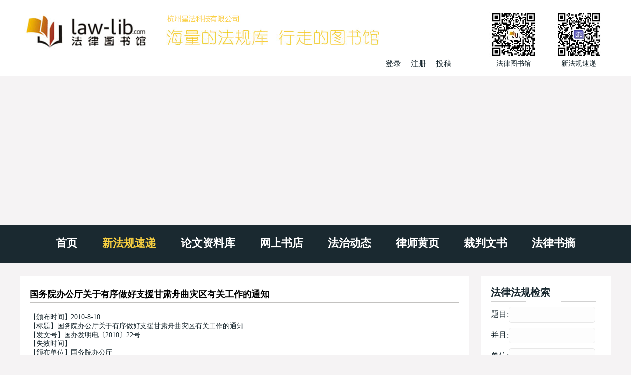

--- FILE ---
content_type: text/html
request_url: http://www.law-lib.com/law/law_view.asp?id=319089
body_size: 8660
content:

<!DOCTYPE html>
<html>	
	<head>
		<meta http-equiv="Content-Type" content="text/html; charset=gb2312">
		<meta http-equiv="X-UA-Compatible" content="IE=edge，chrome=1">
		<meta name="viewport" content="width=device-width, initial-scale=1">
<title>国务院办公厅关于有序做好支援甘肃舟曲灾区有关工作的通知_全文</title>
<meta name="description" content="国务院办公厅关于有序做好支援甘肃舟曲灾区有关工作的通知 ：国务院办公厅关于有序做好支援甘肃舟曲灾区有关工作的通知

国办发明电〔2010〕22号


各省、自治区、直辖市人民政府，国务院各部委、各直属机构：

　　近日，甘肃省甘南藏族自治州舟曲县因强降雨发生特大山洪泥石流灾害，造成严重人员伤亡和经济损失。党中央、国务院和中央军委高度重视，">
<meta name="keywords" content="国务院办公厅关于有序做好支援甘肃舟曲灾区有关工作的通知 ,全文下载,法律法规">
		<link rel="stylesheet" href="/wstyle/css/style.css" type="text/css">
		<script type="text/javascript" src="/wstyle/js/jquery1.42.min.js"></script>
		<script type="text/javascript" src="/wstyle/js/TouchSlide.1.1.js"></script>
		<script type="text/javascript" src="/wstyle/js/TouchSlide.1.1.source.js"></script>

<script async src="//pagead2.googlesyndication.com/pagead/js/adsbygoogle.js"></script>
<script>
     (adsbygoogle = window.adsbygoogle || []).push({
          google_ad_client: "ca-pub-0482434302070489",
          enable_page_level_ads: true
     });
</script>

	</head>	
	<!--头部-->

	<body>
		<div class="header">
		<div class="wrap clearfix">
			<div class="header_l fl clearfix">
				<a href="/"><img src="/wstyle/images/logo.jpg"></a>
				<div class="reg fr">
　
                    <a id="log" href="javascript:;">登录</a>
                    <a href="/passport/register.asp" target="_blank">注册</a>
                    <a href="/lw/viplwadd.asp">投稿</a>

				</div>
			</div>
			<div class="header_r fr clearfix">
				<li>
					<img src="/wstyle/images/wechat1.jpg">
					<p>法律图书馆</p>
				</li>
				<li>
					<img src="/wstyle/images/wechat2.jpg">
					<p>新法规速递</p>
				</li>
			</div>
			<div class="m_menu">
				<a id="tog"></a>
				<ul style="display: none;">
					<li><a href="/">首页</a></li>	
					<li><a href="/law/">新法规速递</a></li>
					<li><a href="/lw/">论文资料库</a></li>
					<li><a href="/shopping/">网上书店</a></li>
					<li><a href="/fzdt/">法治动态</a></li>
					<li><a href="/lawyer/">律师黄页</a></li>
					<li><a href="/cpws/">裁判文书</a></li>
					<li><a href="/flsz/">法律书摘</a></li>
				</ul>	
			</div>
			<div class="login">
				<div class="dialog">
					<div class="log_t">
						登录
					</div>
					<div class="close">
						×
					</div>
					<div class="log_b">
						<form name="loginform" action="/passport/userlogin_form.asp" method="post" onSubmit="return check_data();" target="_top">
							<input type="text" name="username" placeholder="用户名" class="wscn-input__inner">
							<input type="password" name="passwd" placeholder="密码(不少于6位)" class="wscn-input__inner">
							<input type="submit" value="登录" class="l_s">
							<div class="forgot-link"><a href="/passport/user_resetpwd.asp" target="_blank">忘记密码</a></div>
						</form>
						<p>还没有帐号?<a href="/passport/register.asp" target="_blank">立即注册</a></p>
					</div>
				</div>
			</div>
			<script type="text/javascript"> 
				$(document).ready(function(){
				$("#tog").click(function(){
					$(".m_menu ul").slideToggle("slow");
				  });
				$("#log").click(function(){
					$(".login").show();
					});
				$(".close").click(function(){
					$(".login").hide();
					});
				});
			</script>		
		</div>
	</div>

	<div class="menu">
		<div class="wrap">
			<ul class="slider clearfix">
				<li><a href="/">首页</a></li>
				<li class='cur'><a href="/law/">新法规速递</a></li>
				<li><a href="/lw/">论文资料库</a></li>
				<li><a href="/shopping/">网上书店</a></li>
				<li><a href="/fzdt/">法治动态</a></li>
				<li><a href="/lawyer/">律师黄页</a></li>
				<li><a href="/cpws/">裁判文书</a></li>
				<li><a href="/flsz/">法律书摘</a></li>
			</ul>
		</div>
	</div>
	<div class="w">
		<div class="wrap clearfix">
			<div class="w_l fl mainw">

<!-- 2017自适应law -->


				<div class="padding">
					<div class="law mb20">
						<div class="tit">
							<h3 class="title">国务院办公厅关于有序做好支援甘肃舟曲灾区有关工作的通知 </h3>
						</div>

<p>

<div class='viewcontent'>
<!-- <a href="../fzdt/" style="font-size:14px; color:#FF0000; height:24px; line-height:24px;" target="_blank">2019!!!！</a>  -->
</div>

</p>

<ol>
<li>【颁布时间】2010-8-10</li>
<li>【标题】国务院办公厅关于有序做好支援甘肃舟曲灾区有关工作的通知 </li>
<li>【发文号】国办发明电〔2010〕22号</li>
<li>【失效时间】</li>
<li>【颁布单位】国务院办公厅</li>
<li>
【法规来源】http://www.mps.gov.cn/n16/n1237/n1342/n803715/2491970.html<br><br /></li>
<li>【法规全文】 </li>
</ol>

<div class='viewcontent'>

<p>&nbsp;</p>
<div align=center><h1>国务院办公厅关于有序做好支援甘肃舟曲灾区有关工作的通知 </h1></div><div style='display:none'>国务院办公厅关于有序做好支援甘肃舟曲灾区有关工作的通知</div><p align=center><a href='lawml.asp?bbdw=国务院办公厅'>国务院办公厅</a></p><br><div style='display:none'>国务院办公厅关于有序做好支援甘肃舟曲灾区有关工作的通知</div><br><br>国务院办公厅关于有序做好支援甘肃舟曲灾区有关工作的通知 <br>
 <br>
国办发明电〔2010〕22号<br>
<br>
<br>
各省、自治区、直辖市人民政府，国务院各部委、各直属机构：<br>
<br>
　　近日，甘肃省甘南藏族自治州舟曲县因强降雨发生特大山洪泥石流灾害，造成严重人员伤亡和经济损失。党中央、国务院和中央军委高度重视，立即作出部署。中央和国家机关、军队等有关部门和单位迅速协调抢险救援工作，甘肃省及受灾地区各级党委、政府和广大人民群众紧急开展抗灾救灾，人民解放军、武警部队、民兵预备役人员、公安民警和消防官兵以及有关专业救援队伍第一时间实施救援行动，全国各地和社会各界也给予了极大支持。<br>
<br>
　　目前，灾区各项抢险救援工作已全面展开，受灾群众得到初步安置，重症伤员已转移到条件较好的外地医院治疗，大量帐篷、衣被、食品等救灾物资陆续运抵灾区，堰塞湖险情已基本解除，淤泥清理正在紧张进行，通信、电力、道路等基础设施已初步恢复。鉴于此次特大山洪泥石流灾害现场地域狭小、地处偏远、交通极为不便、地质灾害多发，大规模救援行动展开困难，救援人员、施工机械、救灾物资等运输压力很大，为进一步有力有序有效做好抢险救援工作，现就有关事项通知如下：<br>
<br>
　　一、强化统一指挥、科学调度。灾区抗灾救灾指挥机构要对抢险救援工作实行统一指挥调度，各有关工作机构要加强组织协调，建立高效工作机制，统筹安排部署救援队伍装备，及时组织发放救灾物资。国务院各有关部门要加强指导和协调，及时帮助灾区解决抗灾救灾工作中的困难和问题。<br>
<br>
　　二、各地区、各有关部门和社会团体，除确有需要外，近期原则上暂不自行安排工作组和工作人员前往灾区。如需派出，应纳入甘肃省应急抢险指挥部或国务院指导协调小组的统一安排，并与当地做好衔接。<br>
<br>
　　三、社会各界如有捐赠意愿，建议以捐赠资金为主。对于灾区急需的物资装备，可统一安排接收并有组织地运往灾区，不要自行分散运送。<br>
<br>
　　四、非紧急救援人员、志愿者等各界群众，现阶段不要自行前往灾区，以支持灾区的抗灾救灾工作。<br>
<br>
<br>
　　 　　                                                                                                         国务院办公厅       <br>
　　 　                                                                                                        二○一○年八月十日 <br>
 <br>
<br>



</div>


<div>
<!-- Baidu 分享 -->
<div class="bdsharebuttonbox"><a href="#" class="bds_more" data-cmd="more"></a><a href="#" class="bds_weixin" data-cmd="weixin" title="分享到微信"></a><a href="#" class="bds_tsina" data-cmd="tsina" title="分享到新浪微博"></a><a href="#" class="bds_sqq" data-cmd="sqq" title="分享到QQ好友"></a><a href="#" class="bds_qzone" data-cmd="qzone" title="分享到QQ空间"></a><a href="#" class="bds_copy" data-cmd="copy" title="分享到复制网址"></a></div>
<script>window._bd_share_config={"common":{"bdSnsKey":{},"bdText":"","bdMini":"1","bdMiniList":["twi","evernotecn","copy"],"bdPic":"","bdStyle":"0","bdSize":"32"},"share":{}};with(document)0[(getElementsByTagName('head')[0]||body).appendChild(createElement('script')).src='http://bdimg.share.baidu.com/static/api/js/share.js?v=89860593.js?cdnversion='+~(-new Date()/36e5)];</script>
<!-- Baidu 分享 END -->
</div>


<div class='w620 mb20'>


<!-- Link -->


</div>



<div class="shengming">
====================================<br>
<strong>免责声明：</strong><br>
本站（<a href="http://www.law-lib.com">law-lib.com</a>）法规文件均转载自:<br>
政府网、政报、媒体等公开出版物<br>
对本文的真实性、准确性和合法性，<br>
请核对正式出版物、原件和来源<br>
客服：<strong>0571-88312697</strong>或
<a href="../site/contacts.htm" style="font-size:12px; color:#000;">更多联系</a> <br>
====================================
</div>
					</div>


<div class='w620 mb20'>


<!-- 2017自适应law -->


</div>


					<div class='w620 mb20'>
<!--  -->
<img src='/wstyle/images/law.jpg' />


</div>


				</div>
			</div>
			<div class="w_r fr sidew">
				<div class="search">
					<div class="padding padding1">
						<h3>法律法规检索</h3>
<form method="POST" action="lawml.asp" target="_blank" class='normalform'>
<p>题目:<input type="text" name="tm1" id="right_tm1" ></p>
<p>并且:<input type="text" name="tm2" id="right_tm2" ></p> 
<p>单位:<input type="text" name="bbdw" id="right_bbdw"  class="n"></p>
<p><input type="submit" value="法律法规检索" name="BB1" id="right_BB1"></p>
</form>
					</div>

				</div>

				<div class="paper">
					<div class="padding firm">


<!-- 2017自适应law -->


						<!-- <img src="/wstyle/images/paper.jpg"> -->
					</div>
					<div class="pap_t">
						<div class="padding">
							<h3 class="clearfix">
								中央颁布单位
							</h3>
						</div>
					</div>
					<div class="pap_b shortlist">
<ul>	

							
          <li><a href="lawml.asp?bbdw=全国人民代表大会" target="_blank">全国人民代表大会</a></li>
          <li><a href="lawml.asp?bbdw=全国人民代表大会常务委员会" target="_blank">全国人民代表大会常务委员会</a></li>
          <li><a href="lawml.asp?bbdw=最高人民法院" target="_blank">最高人民法院</a></li>
          <li><a href="lawml.asp?bbdw=最高人民检察院" target="_blank">最高人民检察院</a></li>
          <li><a href="lawml.asp?bbdw=国务院" target="_blank">国务院</a></li>
          <li><a href="lawml.asp?bbdw=国务院办公厅" target="_blank">国务院办公厅</a></li>
          <li><b>国务院组成部门</b></li>
          <li><a href="lawml.asp?bbdw=外交部" target="_blank">外交部</a></li>
          <li><a href="lawml.asp?bbdw=国防部" target="_blank">国防部</a></li>
          <li><a href="lawml.asp?bbdw=国家发展和改革委员会" target="_blank">国家发展和改革委员会</a></li>
          <li><a href="lawml.asp?bbdw=教育部" target="_blank">教育部</a></li>
          <li><a href="lawml.asp?bbdw=国家语言文字工作委员会" target="_blank">（国家语言文字工作委员会）</a></li>
          <li><a href="lawml.asp?bbdw=科学技术部" target="_blank">科学技术部</a></li>
          <li><a href="lawml.asp?bbdw=国家外国专家局" target="_blank">（国家外国专家局）</a></li>
          <li><a href="lawml.asp?bbdw=工业和信息化部" target="_blank">工业和信息化部</a></li>
          <li><a href="lawml.asp?bbdw=国家航天局" target="_blank">（国家航天局）</a></li>
          <li><a href="lawml.asp?bbdw=国家原子能机构" target="_blank">（国家原子能机构）</a></li>
          <li><a href="lawml.asp?bbdw=国家民族事务委员会" target="_blank">国家民族事务委员会</a></li>
          <li><a href="lawml.asp?bbdw=公安部" target="_blank">公安部</a></li>
          <li><a href="lawml.asp?bbdw=国家安全部 " target="_blank">国家安全部 </a></li>
          <li><a href="lawml.asp?bbdw=民政部" target="_blank">民政部</a></li>
          <li><a href="lawml.asp?bbdw=司法部" target="_blank">司法部</a></li>
          <li><a href="lawml.asp?bbdw=财政部" target="_blank">财政部</a></li>
          <li><a href="lawml.asp?bbdw=社会保障部" target="_blank">人力资源和社会保障部</a></li>
          <li><a href="lawml.asp?bbdw=自然资源部" target="_blank">自然资源部</a></li>
          <li><a href="lawml.asp?bbdw=国家海洋局" target="_blank">（国家海洋局）</a></li>
          <li><a href="lawml.asp?bbdw=环境" target="_blank">生态环境部</a></li>
          <li><a href="lawml.asp?bbdw=国家核安全局" target="_blank">（国家核安全局）</a></li>
          <li><a href="lawml.asp?bbdw=建设部" target="_blank">住房和城乡建设部</a></li>
          <li><a href="lawml.asp?bbdw=交通运输部" target="_blank">交通运输部</a></li>
          <li><a href="lawml.asp?bbdw=水利部" target="_blank">水利部</a></li>
          <li><a href="lawml.asp?bbdw=农业" target="_blank">农业农村部</a></li>
          <li><a href="lawml.asp?bbdw=商务部" target="_blank">商务部</a></li>
          <li><a href="lawml.asp?bbdw=文化" target="_blank">文化和旅游部</a></li>
          <li><a href="lawml.asp?bbdw=卫生" target="_blank">国家卫生健康委员会</a></li>
          <li><a href="lawml.asp?bbdw=退役军人事务部 " target="_blank">退役军人事务部 </a></li>
          <li><a href="lawml.asp?bbdw=应急管理部" target="_blank">应急管理部</a></li>
          <li><a href="lawml.asp?bbdw=中国人民银行" target="_blank">中国人民银行</a></li>
          <li><a href="lawml.asp?bbdw=审计署" target="_blank">审计署</a></li>
          <li><b>国务院直属特设机构</b></li>
          <li><a href="lawml.asp?bbdw=国务院国有资产监督管理委员会" target="_blank">国务院国有资产监督管理委员会</a></li>
          <li><b>国务院直属机构</b></li>
          <li><a href="lawml.asp?bbdw=海关总署" target="_blank">海关总署</a></li>
          <li><a href="lawml.asp?bbdw=国家税务总局" target="_blank">国家税务总局</a></li>
          <li><a href="lawml.asp?bbdw=国家市场监督管理总局" target="_blank">国家市场监督管理总局</a></li>
          <li><a href="lawml.asp?bbdw=国家认证认可监督管理委员会" target="_blank">（国家认证认可监督管理委员会）</a></li>
          <li><a href="lawml.asp?bbdw=国家标准化管理委员会" target="_blank">（国家标准化管理委员会）</a></li>
          <li><a href="lawml.asp?bbdw=国家广播电视总局" target="_blank">国家广播电视总局</a></li>
          <li><a href="lawml.asp?bbdw=国家体育总局" target="_blank">国家体育总局</a></li>
          <li><a href="lawml.asp?bbdw=国家统计局" target="_blank">国家统计局</a></li>
          <li><a href="lawml.asp?bbdw=国家国际发展合作署" target="_blank">国家国际发展合作署</a></li>
          <li><a href="lawml.asp?bbdw=国家医疗保障局" target="_blank">国家医疗保障局</a></li>
          <li><a href="lawml.asp?bbdw=国务院参事室" target="_blank">国务院参事室</a></li>
          <li><a href="lawml.asp?bbdw=国家机关事务管理局" target="_blank">国家机关事务管理局</a></li>
          <li><a href="lawml.asp?bbdw=国家新闻出版署" target="_blank">国家新闻出版署</a></li>
          <li><a href="lawml.asp?bbdw=国家版权局" target="_blank">（国家版权局）</a></li>
          <li><a href="lawml.asp?bbdw=国家宗教事务局" target="_blank">国国家宗教事务局</a></li>
          <li><b>国务院办事机构</b></li>
          <li><a href="lawml.asp?bbdw=国务院港澳事务办公室" target="_blank">国务院港澳事务办公室</a></li>
          <li><a href="lawml.asp?bbdw=国务院研究室" target="_blank">国务院研究室</a></li>
          <li><a href="lawml.asp?bbdw=国务院侨务办公室" target="_blank">国务院侨务办公室</a></li>
          <li><a href="lawml.asp?bbdw=国务院台湾事务办公室" target="_blank">国务院台湾事务办公室</a></li>
          <li><a href="lawml.asp?bbdw=国家互联网信息办公室" target="_blank">国家互联网信息办公室</a></li>
          <li><a href="lawml.asp?bbdw=国务院新闻办公室" target="_blank">国务院新闻办公室</a></li>
          <li><a href="lawml.asp?bbdw=新华通讯社" target="_blank">新华通讯社</a></li>
          <li><b>国务院直属事业单位</b></li>
          <li><a href="lawml.asp?bbdw=中国科学院" target="_blank">中国科学院</a></li>
          <li><a href="lawml.asp?bbdw=中国社会科学院" target="_blank">中国社会科学院</a></li>
          <li><a href="lawml.asp?bbdw=中国工程院" target="_blank">中国工程院</a></li>
          <li><a href="lawml.asp?bbdw=国务院发展研究中心" target="_blank">国务院发展研究中心</a></li>
          <li><a href="lawml.asp?bbdw=中央广播电视总台 " target="_blank">中央广播电视总台</a></li>
          <li><a href="lawml.asp?bbdw=中国气象局" target="_blank">中国气象局</a></li>
          <li><a href="lawml.asp?bbdw=中国银行保险监督管理委员会" target="_blank">中国银行保险监督管理委员会</a></li>
          <li><a href="lawml.asp?bbdw=中国证券监督管理委员会" target="_blank">中国证券监督管理委员会</a></li>
          <li><a href="lawml.asp?bbdw=国家行政学院" target="_blank">国家行政学院</a></li>
          <li><b>国务院部委管理的国家局</b></li>
          <li><a href="lawml.asp?bbdw=国家信访局" target="_blank">国家信访局</a></li>
          <li><a href="lawml.asp?bbdw=国家粮食" target="_blank">国家粮食和物资储备局</a></li>
          <li><a href="lawml.asp?bbdw=国家能源局" target="_blank">国家能源局</a></li>
          <li><a href="lawml.asp?bbdw=国家国防科技工业局" target="_blank">国家国防科技工业局</a></li>
          <li><a href="lawml.asp?bbdw=国家烟草专卖局" target="_blank">国家烟草专卖局</a></li>
          <li><a href="lawml.asp?bbdw=国家移民管理局" target="_blank">国家移民管理局</a></li>
          <li><a href="lawml.asp?bbdw=出入境管理局" target="_blank">（出入境管理局）</a></li>
          <li><a href="lawml.asp?bbdw=国家林业和草原局" target="_blank">国家林业和草原局</a></li>
          <li><a href="lawml.asp?bbdw=国家公园管理局" target="_blank">（国家公园管理局）</a></li>
          <li><a href="lawml.asp?bbdw=国家铁路局" target="_blank">国家铁路局</a></li>
          <li><a href="lawml.asp?bbdw=中国民用航空局" target="_blank">中国民用航空局</a></li>
          <li><a href="lawml.asp?bbdw=国家邮政局" target="_blank">国家邮政局</a></li>
          <li><a href="lawml.asp?bbdw=国家文物局" target="_blank">国家文物局</a></li>
          <li><a href="lawml.asp?bbdw=国家中医药管理局" target="_blank">国家中医药管理局</a></li>
          <li><a href="lawml.asp?bbdw=国家煤矿安全监察局" target="_blank">国家煤矿安全监察局</a></li>
          <li><a href="lawml.asp?bbdw=国家外汇管理局" target="_blank">国家外汇管理局</a></li>
          <li><a href="lawml.asp?bbdw=国家药品监督管理局" target="_blank">国家药品监督管理局</a></li>
          <li><a href="lawml.asp?bbdw=国家知识产权局" target="_blank">国家知识产权局</a></li>
          <li><a href="lawml.asp?bbdw=国家档案局" target="_blank">国家档案局</a></li>
          <li><a href="lawml.asp?bbdw=国家保密局" target="_blank">国家保密局</a></li>
          <li><a href="lawml.asp?bbdw=国家密码管理局" target="_blank">国家密码管理局</a></li>
		

						</ul>
					</div>

					<div class="lawyer">
						<div class="pap_t">
							<div class="padding">
								<h3 class="clearfix">
									地方法规颁布单位
								</h3>
							</div>
						</div>
					<div class="pap_b shortlist">
						<ul>
		  <li><a href="/local/beijing/">北京市</a></li>
		  <li><a href="/local/tianjin/">天津市</a></li>
		  <li><a href="/local/hebei/">河北省</a></li>
          <li><a href="/local/shanxisheng/">山西省</a> </li>
		  <li><a href="/local/neimenggu/">内蒙古自治区</a></li>
          <li><a href="/local/liaoning/">辽宁省</a> </li>
		  <li><a href="/local/jilin/">吉林省</a> </li>
		  <li><a href="/local/heilongjiang/">黑龙江省</a></li>
          <li><a href="/local/shanghai/">上海市</a> </li>
		  <li><a href="/local/jiangsu/">江苏省</a> </li>
		  <li><a href="/local/zhejiang/">浙江省</a></li>
          <li><a href="/local/anhui/">安徽省</a> </li>
		  <li><a href="/local/fujian/">福建省</a> </li>
		  <li><a href="/local/jiangxi/">江西省</a></li>
          <li><a href="/local/shandong/">山东省</a></li>
		  <li><a href="/local/henan/">河南省</a> </li>
		  <li><a href="/local/hubei/">湖北省</a></li>
          <li><a href="/local/hunan/">湖南省</a> </li>
		  <li><a href="/local/guangxi/">广西壮族自治区</a></li>
          <li><a href="/local/guangdong/">广东省</a> </li>
		  <li><a href="/local/hainan/">海南省</a> </li>
		  <li><a href="/local/chongqing/">重庆市</a></li>
          <li><a href="/local/sichuan/">四川省</a> </li>
		  <li><a href="/local/guizhou/">贵州省</a></li>
		  <li><a href="/local/yunnan/">云南省</a></li>
          <li><a href="/local/xizang/">西藏自治区</a></li>
		  <li><a href="/local/shanxi/">陕西省</a> </li>
		  <li><a href="/local/gansu/">甘肃省</a></li>
          <li><a href="/local/qinghai/">青海省</a> </li>
		  <li><a href="/local/ningxia/">宁夏回族自治区</a></li>
          <li><a href="/local/xinjiang/">新疆维吾尔自治区</a></li>
          <li><a href="/local/">更多省市自治区&gt;&gt;</a></li>
						</ul>
					</div>

<div class="pap_b padding fs14">


<!-- 2017自适应law -->


</div>


						<div class="pap_t">
							<div class="padding">
								<h3 class="clearfix">
									法规专辑
								</h3>
							</div>
						</div>
						<div class="pap_b padding fs14">
							<ul>

								<li>
									<div class="pap_tit">
										<a href="cyflfg-r.htm">常用法规-全国人大</a>
									</div>
								</li>
								<li>
									<div class="pap_tit">
										<a href="cyflfg-g.htm">常用法规-国务院</a>
									</div>
								</li>
								<li>
									<div class="pap_tit">
										<a href="cyflfg-s.htm">常用法规-司法解释</a>
									</div>
								</li>
								<li>
									<div class="pap_tit">
										<a href="../lawhtm/">按年度月份浏览(纯文字版) </a>
									</div>
								</li>
							</ul>
						</div>
					</div>	

				</div>
			</div>
		</div>
	</div>
	<div class="cl1 wrap">
	</div>
		<div class="footer">
		<ul>
			<li><a href="/">主页</a></li>
			<li><a href="/site/about.htm">关于我们</a></li>
			<li><a href="http://m.law-lib.com/">手机版</a></li>
			<li><a href="/site/ads.htm">广告服务</a></li>
			<li><a href="/site/agent.htm">诚招代理</a></li>
			<li><a href="/products/">产品服务</a></li>
			<li><a href="/vip/">在线数据库</a></li>
			<li><a href="/site/contacts.htm">联系方式</a></li>
		</ul>
	</div>
	<div class="bottom">
		<div class="wrap">
			<p>Copyright &copy; 1999-2024 法律图书馆</p>
			<p>.</p>
			<p>.</p>
		</div>
	</div>

<script>
(function(){
    var bp = document.createElement('script');
    var curProtocol = window.location.protocol.split(':')[0];
    if (curProtocol === 'https') {
        bp.src = 'https://zz.bdstatic.com/linksubmit/push.js';
    }
    else {
        bp.src = 'http://push.zhanzhang.baidu.com/push.js';
    }
    var s = document.getElementsByTagName("script")[0];
    s.parentNode.insertBefore(bp, s);
})();
</script>


</body>
</html>

--- FILE ---
content_type: text/html; charset=utf-8
request_url: https://www.google.com/recaptcha/api2/aframe
body_size: 268
content:
<!DOCTYPE HTML><html><head><meta http-equiv="content-type" content="text/html; charset=UTF-8"></head><body><script nonce="FYxmAKJMvjfyfMHTuJVo2Q">/** Anti-fraud and anti-abuse applications only. See google.com/recaptcha */ try{var clients={'sodar':'https://pagead2.googlesyndication.com/pagead/sodar?'};window.addEventListener("message",function(a){try{if(a.source===window.parent){var b=JSON.parse(a.data);var c=clients[b['id']];if(c){var d=document.createElement('img');d.src=c+b['params']+'&rc='+(localStorage.getItem("rc::a")?sessionStorage.getItem("rc::b"):"");window.document.body.appendChild(d);sessionStorage.setItem("rc::e",parseInt(sessionStorage.getItem("rc::e")||0)+1);localStorage.setItem("rc::h",'1769016882924');}}}catch(b){}});window.parent.postMessage("_grecaptcha_ready", "*");}catch(b){}</script></body></html>